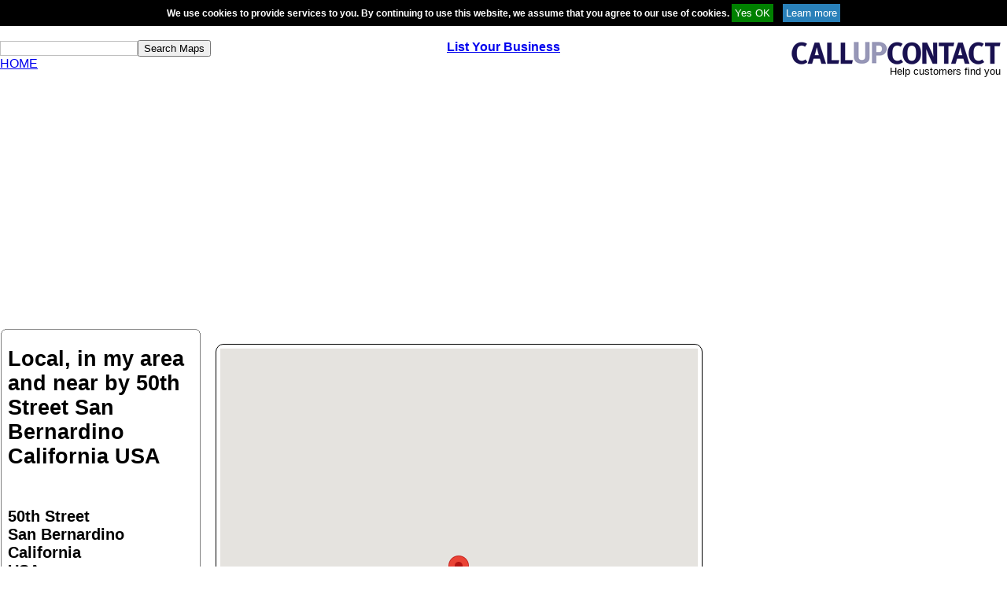

--- FILE ---
content_type: text/html; charset=utf-8
request_url: https://www.google.com/recaptcha/api2/aframe
body_size: 265
content:
<!DOCTYPE HTML><html><head><meta http-equiv="content-type" content="text/html; charset=UTF-8"></head><body><script nonce="Y2hqfuxyIiJhNfKsDo_udg">/** Anti-fraud and anti-abuse applications only. See google.com/recaptcha */ try{var clients={'sodar':'https://pagead2.googlesyndication.com/pagead/sodar?'};window.addEventListener("message",function(a){try{if(a.source===window.parent){var b=JSON.parse(a.data);var c=clients[b['id']];if(c){var d=document.createElement('img');d.src=c+b['params']+'&rc='+(localStorage.getItem("rc::a")?sessionStorage.getItem("rc::b"):"");window.document.body.appendChild(d);sessionStorage.setItem("rc::e",parseInt(sessionStorage.getItem("rc::e")||0)+1);localStorage.setItem("rc::h",'1769135402485');}}}catch(b){}});window.parent.postMessage("_grecaptcha_ready", "*");}catch(b){}</script></body></html>